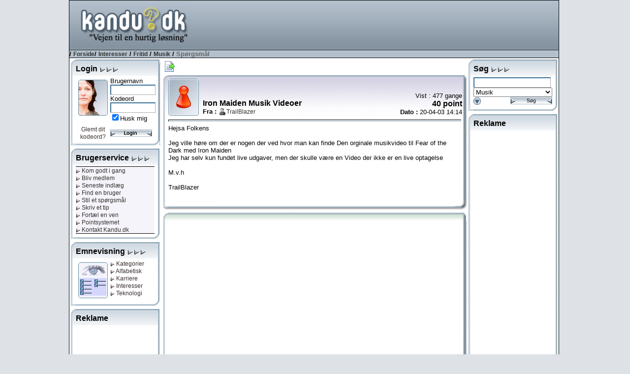

--- FILE ---
content_type: text/html; charset=utf-8
request_url: https://www.google.com/recaptcha/api2/aframe
body_size: 268
content:
<!DOCTYPE HTML><html><head><meta http-equiv="content-type" content="text/html; charset=UTF-8"></head><body><script nonce="ATV1JivD8ghDgpqWJyxzfQ">/** Anti-fraud and anti-abuse applications only. See google.com/recaptcha */ try{var clients={'sodar':'https://pagead2.googlesyndication.com/pagead/sodar?'};window.addEventListener("message",function(a){try{if(a.source===window.parent){var b=JSON.parse(a.data);var c=clients[b['id']];if(c){var d=document.createElement('img');d.src=c+b['params']+'&rc='+(localStorage.getItem("rc::a")?sessionStorage.getItem("rc::b"):"");window.document.body.appendChild(d);sessionStorage.setItem("rc::e",parseInt(sessionStorage.getItem("rc::e")||0)+1);localStorage.setItem("rc::h",'1769053828869');}}}catch(b){}});window.parent.postMessage("_grecaptcha_ready", "*");}catch(b){}</script></body></html>

--- FILE ---
content_type: text/css
request_url: http://www.kandu.dk/App_Themes/Normal/_vti_cnf/Default.css
body_size: 2606
content:
vti_encoding:SR|utf8-nl
vti_timelastmodified:TR|27 Dec 2005 14:54:52 -0000
vti_extenderversion:SR|4.0.2.8912
vti_cacheddtm:TX|27 Dec 2005 14:54:52 -0000
vti_filesize:IR|18158
vti_cachedlinkinfo:VX|S|images/buttons/tools/background.gif S|images/buttons/tabs/tabsel.gif S|images/buttons/tabs/tabunsel.gif S|images/buttons/tabs/tabspace.gif S|images/master/topbackground.gif S|../../images/manwoman.gif S|images/master/manwoman.gif S|images/buttons/ButBackground.gif S|images/webbox/menubox/menutop.gif S|images/webbox/menubox/menumid.gif S|images/webbox/menubox/menubuttom.gif S|images/webbox/menubox/bigwindowtopgreen.gif S|images/webbox/menubox/bigwindowtopred.gif S|images/webbox/menubox/bigwindowtopbrown.gif S|images/webbox/menubox/bigwindowtopblue.gif S|images/webbox/menubox/bigwindowmid.gif S|images/webbox/menubox/bigwindowbut.gif S|images/webbox/menubox/topleft.gif S|images/webbox/menubox/top.gif S|images/webbox/menubox/topright.gif S|images/webbox/menubox/left.gif S|images/webbox/menubox/right.gif S|images/webbox/menubox/bottomleft.gif S|images/webbox/menubox/bottom.gif S|images/webbox/menubox/bottomright.gif
vti_cachedsvcrellinks:VX|FSUS|App_Themes/Normal/images/buttons/tools/background.gif FSUS|App_Themes/Normal/images/buttons/tabs/tabsel.gif FSUS|App_Themes/Normal/images/buttons/tabs/tabunsel.gif FSUS|App_Themes/Normal/images/buttons/tabs/tabspace.gif FSUS|App_Themes/Normal/images/master/topbackground.gif NSUS|images/manwoman.gif FSUS|App_Themes/Normal/images/master/manwoman.gif FSUS|App_Themes/Normal/images/buttons/ButBackground.gif FSUS|App_Themes/Normal/images/webbox/menubox/menutop.gif FSUS|App_Themes/Normal/images/webbox/menubox/menumid.gif FSUS|App_Themes/Normal/images/webbox/menubox/menubuttom.gif FSUS|App_Themes/Normal/images/webbox/menubox/bigwindowtopgreen.gif FSUS|App_Themes/Normal/images/webbox/menubox/bigwindowtopred.gif FSUS|App_Themes/Normal/images/webbox/menubox/bigwindowtopbrown.gif FSUS|App_Themes/Normal/images/webbox/menubox/bigwindowtopblue.gif FSUS|App_Themes/Normal/images/webbox/menubox/bigwindowmid.gif FSUS|App_Themes/Normal/images/webbox/menubox/bigwindowbut.gif FSUS|App_Themes/Normal/images/webbox/menubox/topleft.gif FSUS|App_Themes/Normal/images/webbox/menubox/top.gif FSUS|App_Themes/Normal/images/webbox/menubox/topright.gif FSUS|App_Themes/Normal/images/webbox/menubox/left.gif FSUS|App_Themes/Normal/images/webbox/menubox/right.gif FSUS|App_Themes/Normal/images/webbox/menubox/bottomleft.gif FSUS|App_Themes/Normal/images/webbox/menubox/bottom.gif FSUS|App_Themes/Normal/images/webbox/menubox/bottomright.gif
vti_backlinkinfo:VX|
